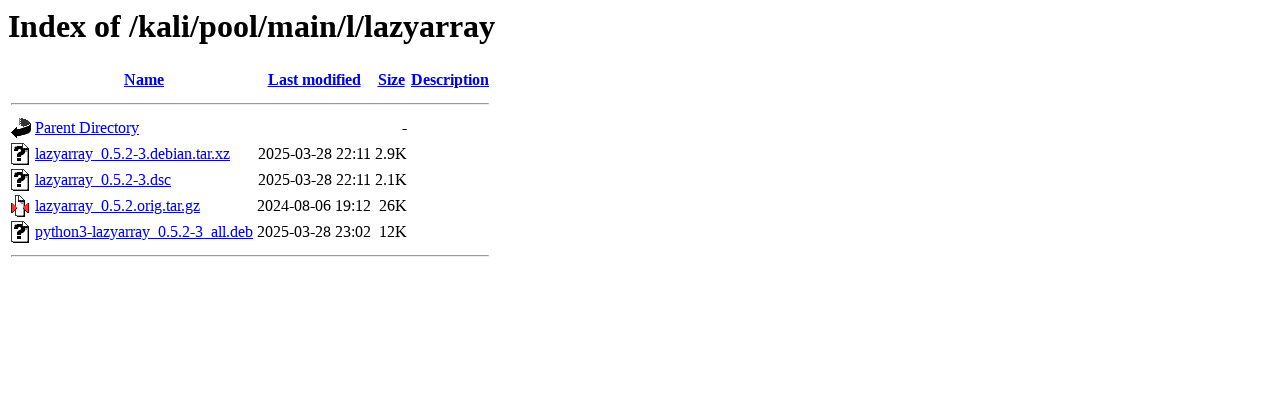

--- FILE ---
content_type: text/html;charset=UTF-8
request_url: http://ftp.tku.edu.tw/kali/pool/main/l/lazyarray/
body_size: 520
content:
<!DOCTYPE HTML PUBLIC "-//W3C//DTD HTML 3.2 Final//EN">
<html>
 <head>
  <title>Index of /kali/pool/main/l/lazyarray</title>
 </head>
 <body>
<h1>Index of /kali/pool/main/l/lazyarray</h1>
  <table>
   <tr><th valign="top"><img src="/icons/blank.gif" alt="[ICO]"></th><th><a href="?C=N;O=D">Name</a></th><th><a href="?C=M;O=A">Last modified</a></th><th><a href="?C=S;O=A">Size</a></th><th><a href="?C=D;O=A">Description</a></th></tr>
   <tr><th colspan="5"><hr></th></tr>
<tr><td valign="top"><img src="/icons/back.gif" alt="[PARENTDIR]"></td><td><a href="/kali/pool/main/l/">Parent Directory</a></td><td>&nbsp;</td><td align="right">  - </td><td>&nbsp;</td></tr>
<tr><td valign="top"><img src="/icons/unknown.gif" alt="[   ]"></td><td><a href="lazyarray_0.5.2-3.debian.tar.xz">lazyarray_0.5.2-3.debian.tar.xz</a></td><td align="right">2025-03-28 22:11  </td><td align="right">2.9K</td><td>&nbsp;</td></tr>
<tr><td valign="top"><img src="/icons/unknown.gif" alt="[   ]"></td><td><a href="lazyarray_0.5.2-3.dsc">lazyarray_0.5.2-3.dsc</a></td><td align="right">2025-03-28 22:11  </td><td align="right">2.1K</td><td>&nbsp;</td></tr>
<tr><td valign="top"><img src="/icons/compressed.gif" alt="[   ]"></td><td><a href="lazyarray_0.5.2.orig.tar.gz">lazyarray_0.5.2.orig.tar.gz</a></td><td align="right">2024-08-06 19:12  </td><td align="right"> 26K</td><td>&nbsp;</td></tr>
<tr><td valign="top"><img src="/icons/unknown.gif" alt="[   ]"></td><td><a href="python3-lazyarray_0.5.2-3_all.deb">python3-lazyarray_0.5.2-3_all.deb</a></td><td align="right">2025-03-28 23:02  </td><td align="right"> 12K</td><td>&nbsp;</td></tr>
   <tr><th colspan="5"><hr></th></tr>
</table>
</body></html>
